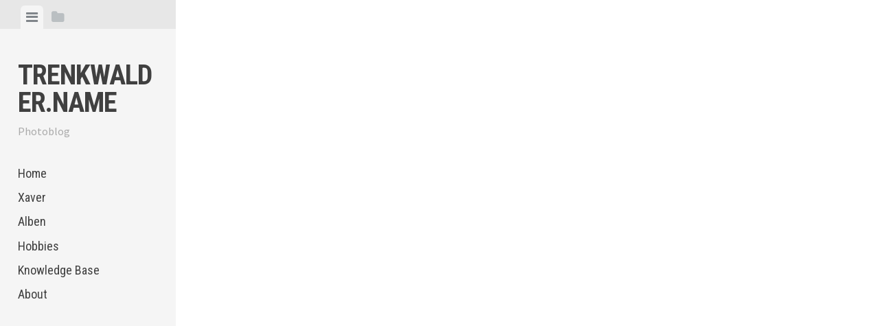

--- FILE ---
content_type: text/html; charset=UTF-8
request_url: https://trenkwalder.name/knowledge-base/how-to-download-a-distribution-image-with-wsl-distribution-switcher/
body_size: 3540
content:
<!DOCTYPE html>
<html lang="en-US">
<head>
<meta charset="UTF-8">
<meta name="viewport" content="width=device-width, initial-scale=1">
<link rel="profile" href="http://gmpg.org/xfn/11">
<link rel="pingback" href="https://trenkwalder.name/xmlrpc.php">

<title>How to download a distribution image with WSL-Distribution-Switcher? &#8211; trenkwalder.name</title>
<meta name='robots' content='max-image-preview:large' />
<link rel='dns-prefetch' href='//fonts.googleapis.com' />
<link rel="alternate" type="application/rss+xml" title="trenkwalder.name &raquo; Feed" href="https://trenkwalder.name/feed/" />
<link rel="alternate" type="application/rss+xml" title="trenkwalder.name &raquo; Comments Feed" href="https://trenkwalder.name/comments/feed/" />
<link rel="alternate" type="application/rss+xml" title="trenkwalder.name &raquo; How to download a distribution image with WSL-Distribution-Switcher? Comments Feed" href="https://trenkwalder.name/knowledge-base/how-to-download-a-distribution-image-with-wsl-distribution-switcher/feed/" />
<link rel="alternate" title="oEmbed (JSON)" type="application/json+oembed" href="https://trenkwalder.name/wp-json/oembed/1.0/embed?url=https%3A%2F%2Ftrenkwalder.name%2Fknowledge-base%2Fhow-to-download-a-distribution-image-with-wsl-distribution-switcher%2F" />
<link rel="alternate" title="oEmbed (XML)" type="text/xml+oembed" href="https://trenkwalder.name/wp-json/oembed/1.0/embed?url=https%3A%2F%2Ftrenkwalder.name%2Fknowledge-base%2Fhow-to-download-a-distribution-image-with-wsl-distribution-switcher%2F&#038;format=xml" />
<style id='wp-img-auto-sizes-contain-inline-css' type='text/css'>
img:is([sizes=auto i],[sizes^="auto," i]){contain-intrinsic-size:3000px 1500px}
/*# sourceURL=wp-img-auto-sizes-contain-inline-css */
</style>
<style id='wp-emoji-styles-inline-css' type='text/css'>

	img.wp-smiley, img.emoji {
		display: inline !important;
		border: none !important;
		box-shadow: none !important;
		height: 1em !important;
		width: 1em !important;
		margin: 0 0.07em !important;
		vertical-align: -0.1em !important;
		background: none !important;
		padding: 0 !important;
	}
/*# sourceURL=wp-emoji-styles-inline-css */
</style>
<link rel='stylesheet' id='wp-block-library-css' href='https://trenkwalder.name/wp-includes/css/dist/block-library/style.min.css?ver=6.9' type='text/css' media='all' />
<style id='classic-theme-styles-inline-css' type='text/css'>
/*! This file is auto-generated */
.wp-block-button__link{color:#fff;background-color:#32373c;border-radius:9999px;box-shadow:none;text-decoration:none;padding:calc(.667em + 2px) calc(1.333em + 2px);font-size:1.125em}.wp-block-file__button{background:#32373c;color:#fff;text-decoration:none}
/*# sourceURL=/wp-includes/css/classic-themes.min.css */
</style>
<link rel='stylesheet' id='q-a-focus-plus-css' href='https://trenkwalder.name/wp-content/plugins/q-and-a-focus-plus-faq/css/q-a-focus-plus.min.css?ver=1.3.9.7' type='text/css' media='screen' />
<link rel='stylesheet' id='editor-style-css' href='https://trenkwalder.name/wp-content/themes/editor/style.css?ver=6.9' type='text/css' media='all' />
<link rel='stylesheet' id='editor-font-awesome-css-css' href='https://trenkwalder.name/wp-content/themes/editor/inc/fontawesome/font-awesome.css?ver=4.1.0' type='text/css' media='screen' />
<link rel='stylesheet' id='editor-fonts-css' href='//fonts.googleapis.com/css?family=Source+Sans+Pro%3A400%2C600%2C700%2C400italic%2C600italic%2C700italic%7CRoboto+Condensed%3A300%2C400%2C700%2C300italic%2C400italic%2C700italic&#038;subset=latin%2Clatin-ext' type='text/css' media='all' />
<script type="text/javascript" src="https://trenkwalder.name/wp-includes/js/jquery/jquery.min.js?ver=3.7.1" id="jquery-core-js"></script>
<script type="text/javascript" src="https://trenkwalder.name/wp-includes/js/jquery/jquery-migrate.min.js?ver=3.4.1" id="jquery-migrate-js"></script>
<link rel="https://api.w.org/" href="https://trenkwalder.name/wp-json/" /><link rel="EditURI" type="application/rsd+xml" title="RSD" href="https://trenkwalder.name/xmlrpc.php?rsd" />
<meta name="generator" content="WordPress 6.9" />
<link rel="canonical" href="https://trenkwalder.name/knowledge-base/how-to-download-a-distribution-image-with-wsl-distribution-switcher/" />
<link rel='shortlink' href='https://trenkwalder.name/?p=1769' />
<!-- Q & A Focus Plus -->
		<noscript><link rel="stylesheet" type="text/css" href="https://trenkwalder.name/wp-content/plugins/q-and-a-focus-plus-faq/css/q-a-focus-plus-noscript.min.css?ver=1.3.9.7" /></noscript><!-- Q & A Focus Plus-->
		<style type="text/css">.recentcomments a{display:inline !important;padding:0 !important;margin:0 !important;}</style></head>

<body class="wp-singular qa_faqs-template-default single single-qa_faqs postid-1769 wp-theme-editor group-blog">

<div id="page" class="hfeed site container">

	<a class="skip-link screen-reader-text" href="#content">Skip to content</a>

	<!-- Get sidebar color option (Appearance -> Customize -> Theme Options) -->
		<header id="masthead" class="site-header light" role="banner">
		<!-- Tab navigation -->
		<ul class="toggle-bar" role="tablist">
			<!-- Main navigation -->
			<li id="panel-1" class="current" role="presentation">
				<a href="#tab-1" role="tab" aria-controls="tab-1" aria-selected="true" class="current nav-toggle" data-tab="tab-1"><i class="fa fa-bars"></i><span class="screen-reader-text">View menu</span></a>
			</li>

			<!-- Featured Posts navigation -->
			
			<!-- Sidebar widgets navigation -->
			<li id="panel-3" role="presentation">
				<a href="#tab-3" role="tab" aria-controls="tab-3" aria-selected="false" class="folder-toggle" data-tab="tab-3"><i class="fa fa-folder"></i><i class="fa fa-folder-open"></i><span class="screen-reader-text">View sidebar</span></a>
			</li>
		</ul>

		<div id="tabs" class="toggle-tabs">
			<div class="site-header-inside">
				<!-- Logo, description and main navigation -->
				<div id="tab-1" class="tab-content current fadeIn">
					<div class="site-branding">
						<!-- Get the site branding -->
													<h1 class="site-title"><a href="https://trenkwalder.name/" rel="home">trenkwalder.name</a></h1>
							<h2 class="site-description">Photoblog</h2>
											</div>

					<nav id="site-navigation" class="main-navigation" role="navigation">
						<div class="menu-my-menu-container"><ul id="menu-my-menu" class="menu"><li id="menu-item-139" class="menu-item menu-item-type-custom menu-item-object-custom menu-item-home menu-item-139"><a href="https://trenkwalder.name/">Home</a></li>
<li id="menu-item-141" class="menu-item menu-item-type-post_type menu-item-object-page menu-item-141"><a href="https://trenkwalder.name/xaver/">Xaver</a></li>
<li id="menu-item-1860" class="menu-item menu-item-type-post_type menu-item-object-page menu-item-1860"><a href="https://trenkwalder.name/alben/">Alben</a></li>
<li id="menu-item-487" class="menu-item menu-item-type-post_type menu-item-object-page menu-item-487"><a href="https://trenkwalder.name/hobbies/">Hobbies</a></li>
<li id="menu-item-799" class="menu-item menu-item-type-post_type menu-item-object-page menu-item-799"><a href="https://trenkwalder.name/knowledge-base/">Knowledge Base</a></li>
<li id="menu-item-140" class="menu-item menu-item-type-post_type menu-item-object-page menu-item-140"><a href="https://trenkwalder.name/about/">About</a></li>
</ul></div>					</nav><!-- #site-navigation -->

									</div><!-- #tab-1 -->

				<!-- Featured Posts template (template-featured-posts.php) -->
				
				<!-- Sidebar widgets -->
				<div id="tab-3" class="tab-content animated fadeIn" role="tabpanel" aria-labelledby="panel-3" aria-hidden="true">
						<div id="secondary" class="widget-area" role="complementary">
		<aside id="search-2" class="widget widget_search"><form role="search" method="get" class="search-form" action="https://trenkwalder.name/">
				<label>
					<span class="screen-reader-text">Search for:</span>
					<input type="search" class="search-field" placeholder="Search &hellip;" value="" name="s" />
				</label>
				<input type="submit" class="search-submit" value="Search" />
			</form></aside>
		<aside id="recent-posts-2" class="widget widget_recent_entries">
		<h2 class="widget-title">Recent Posts</h2>
		<ul>
											<li>
					<a href="https://trenkwalder.name/herbst/">Herbst</a>
									</li>
											<li>
					<a href="https://trenkwalder.name/laurins-7-geburtstag/">Laurins 7. Geburtstag</a>
									</li>
											<li>
					<a href="https://trenkwalder.name/xavers-4-weihnachten/">Xavers 4. Weihnachten</a>
									</li>
											<li>
					<a href="https://trenkwalder.name/ein-spatz-am-heisen-dach/">Ein Spatz am heißen Dach &#8230;</a>
									</li>
											<li>
					<a href="https://trenkwalder.name/paulis-erstkommunion/">Paulis Erstkommunion</a>
									</li>
					</ul>

		</aside><aside id="recent-comments-2" class="widget widget_recent_comments"><h2 class="widget-title">Recent Comments</h2><ul id="recentcomments"><li class="recentcomments"><span class="comment-author-link">Ursula Gloor</span> on <a href="https://trenkwalder.name/about/#comment-8586">About</a></li><li class="recentcomments"><span class="comment-author-link">d</span> on <a href="https://trenkwalder.name/knowledge-base/pacman-error-failed-to-update-mingw64-unable-to-lock-database/#comment-6583">pacman error: failed to update mingw64 (unable to lock database)?</a></li><li class="recentcomments"><span class="comment-author-link">sdaau</span> on <a href="https://trenkwalder.name/knowledge-base/pacman-error-failed-to-update-mingw64-unable-to-lock-database/#comment-2247">pacman error: failed to update mingw64 (unable to lock database)?</a></li><li class="recentcomments"><span class="comment-author-link">wpadmin</span> on <a href="https://trenkwalder.name/knowledge-base/pacman-error-failed-to-update-mingw64-unable-to-lock-database/#comment-1669">pacman error: failed to update mingw64 (unable to lock database)?</a></li><li class="recentcomments"><span class="comment-author-link"><a href="https://natoboram.github.io/" class="url" rel="ugc external nofollow">NatoBoram</a></span> on <a href="https://trenkwalder.name/knowledge-base/pacman-error-failed-to-update-mingw64-unable-to-lock-database/#comment-1664">pacman error: failed to update mingw64 (unable to lock database)?</a></li></ul></aside><aside id="archives-2" class="widget widget_archive"><h2 class="widget-title">Archives</h2>
			<ul>
					<li><a href='https://trenkwalder.name/2021/11/'>November 2021</a></li>
	<li><a href='https://trenkwalder.name/2021/05/'>May 2021</a></li>
	<li><a href='https://trenkwalder.name/2018/12/'>December 2018</a></li>
	<li><a href='https://trenkwalder.name/2018/06/'>June 2018</a></li>
	<li><a href='https://trenkwalder.name/2018/05/'>May 2018</a></li>
	<li><a href='https://trenkwalder.name/2018/04/'>April 2018</a></li>
	<li><a href='https://trenkwalder.name/2017/01/'>January 2017</a></li>
	<li><a href='https://trenkwalder.name/2016/05/'>May 2016</a></li>
	<li><a href='https://trenkwalder.name/2015/07/'>July 2015</a></li>
	<li><a href='https://trenkwalder.name/2014/10/'>October 2014</a></li>
	<li><a href='https://trenkwalder.name/2014/08/'>August 2014</a></li>
			</ul>

			</aside><aside id="calendar-3" class="widget widget_calendar"><h2 class="widget-title">Calendar</h2><div id="calendar_wrap" class="calendar_wrap"><table id="wp-calendar" class="wp-calendar-table">
	<caption>January 2026</caption>
	<thead>
	<tr>
		<th scope="col" aria-label="Monday">M</th>
		<th scope="col" aria-label="Tuesday">T</th>
		<th scope="col" aria-label="Wednesday">W</th>
		<th scope="col" aria-label="Thursday">T</th>
		<th scope="col" aria-label="Friday">F</th>
		<th scope="col" aria-label="Saturday">S</th>
		<th scope="col" aria-label="Sunday">S</th>
	</tr>
	</thead>
	<tbody>
	<tr>
		<td colspan="3" class="pad">&nbsp;</td><td>1</td><td>2</td><td>3</td><td>4</td>
	</tr>
	<tr>
		<td>5</td><td>6</td><td>7</td><td>8</td><td>9</td><td>10</td><td>11</td>
	</tr>
	<tr>
		<td>12</td><td>13</td><td>14</td><td>15</td><td>16</td><td>17</td><td>18</td>
	</tr>
	<tr>
		<td>19</td><td>20</td><td>21</td><td>22</td><td id="today">23</td><td>24</td><td>25</td>
	</tr>
	<tr>
		<td>26</td><td>27</td><td>28</td><td>29</td><td>30</td><td>31</td>
		<td class="pad" colspan="1">&nbsp;</td>
	</tr>
	</tbody>
	</table><nav aria-label="Previous and next months" class="wp-calendar-nav">
		<span class="wp-calendar-nav-prev"><a href="https://trenkwalder.name/2021/11/">&laquo; Nov</a></span>
		<span class="pad">&nbsp;</span>
		<span class="wp-calendar-nav-next">&nbsp;</span>
	</nav><h1>TypeError thrown</h1><p>count(): Argument #1 ($value) must be of type Countable|array, string given</p>